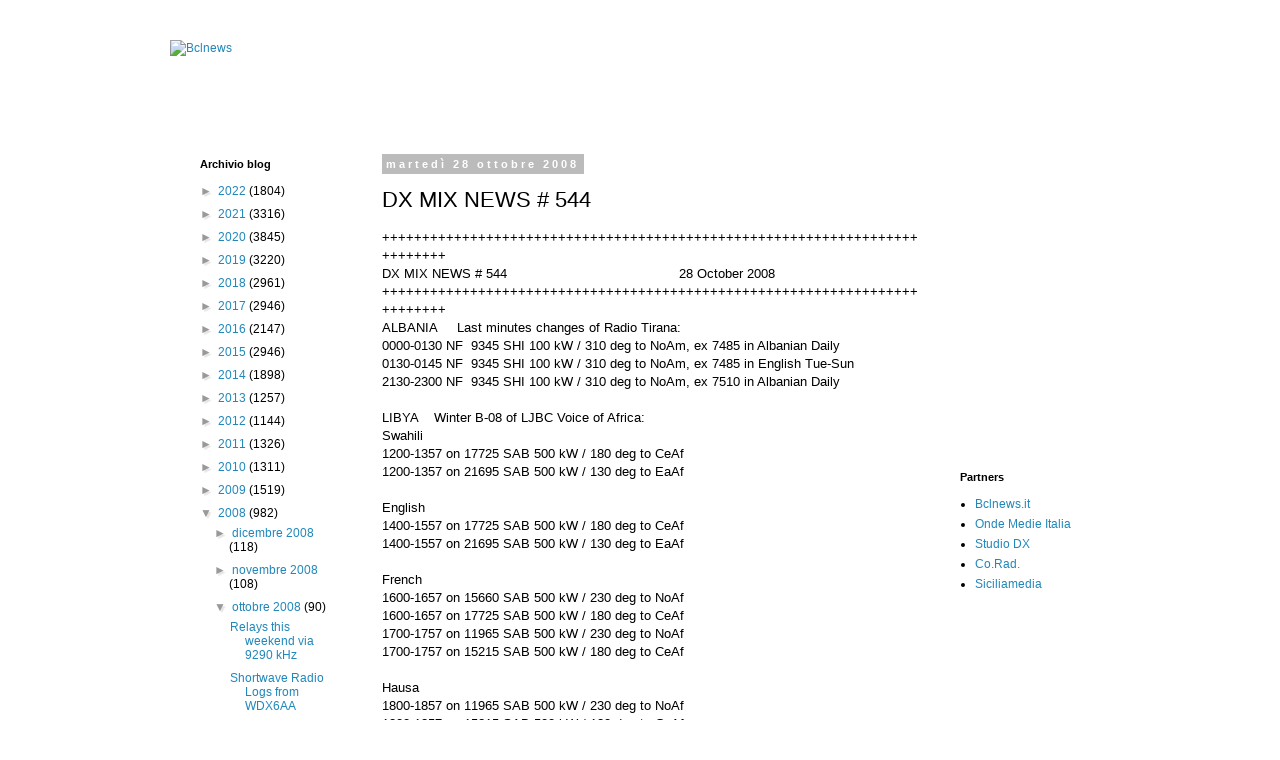

--- FILE ---
content_type: text/html; charset=utf-8
request_url: https://www.google.com/recaptcha/api2/aframe
body_size: 256
content:
<!DOCTYPE HTML><html><head><meta http-equiv="content-type" content="text/html; charset=UTF-8"></head><body><script nonce="6MKTfPAvbf2VTLFf8gEdWA">/** Anti-fraud and anti-abuse applications only. See google.com/recaptcha */ try{var clients={'sodar':'https://pagead2.googlesyndication.com/pagead/sodar?'};window.addEventListener("message",function(a){try{if(a.source===window.parent){var b=JSON.parse(a.data);var c=clients[b['id']];if(c){var d=document.createElement('img');d.src=c+b['params']+'&rc='+(localStorage.getItem("rc::a")?sessionStorage.getItem("rc::b"):"");window.document.body.appendChild(d);sessionStorage.setItem("rc::e",parseInt(sessionStorage.getItem("rc::e")||0)+1);localStorage.setItem("rc::h",'1768706516666');}}}catch(b){}});window.parent.postMessage("_grecaptcha_ready", "*");}catch(b){}</script></body></html>